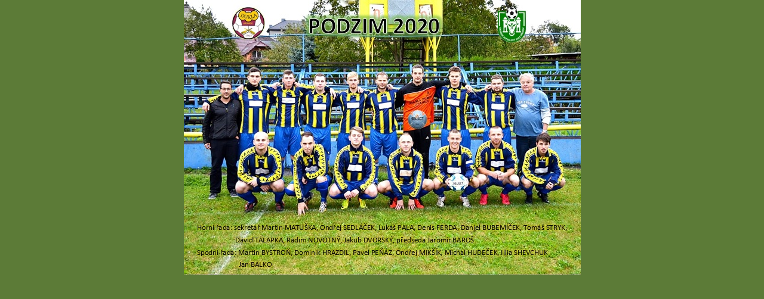

--- FILE ---
content_type: text/html; charset=UTF-8
request_url: https://www.dukla-hranice.cz/fotoalbum/23_podzim-2020/podd.-.html
body_size: 810
content:
<?xml version="1.0" encoding="utf-8"?>
<!DOCTYPE html PUBLIC "-//W3C//DTD XHTML 1.0 Transitional//EN" "http://www.w3.org/TR/xhtml1/DTD/xhtml1-transitional.dtd">
<html lang="cs" xml:lang="cs" xmlns="http://www.w3.org/1999/xhtml">

    <head>

        <meta http-equiv="content-type" content="text/html; charset=utf-8" />
        <meta name="description" content="Oddíl kopané FC DUKLA Hranice z.s," />
        <meta name="keywords" content="Dukla,fotbal,kopaná,FC,Hranice,Hranice na Moravě,sport,sdružení,občanské sdružení,OFS Přerov" />
        <meta name="robots" content="all,follow" />
        <meta name="author" content="<!--/ u_author /-->" />
        <link rel="stylesheet" href="/style.1719244240.1.css" type="text/css" />
        
        <script type="text/javascript" src="https://www002.estranky.cz/user/js/index.js" id="index_script" ></script>
        <title>
            oddíl kopané FC DUKLA Hranice z.s.
        </title>

        <style>
          body {margin: 0px; padding: 0px;}
        </style>
    </head>
<body>
    <script language="JavaScript" type="text/javascript">
    <!--
      index_setCookieData('index_curr_fullphoto', 2853);
    //-->
  </script>
  <a href="javascript: close();"><img src="/img/original/2853/podd.jpg" border="0" alt="podd" width="665" height="462"></a>

<!-- NO GEMIUS -->
</body>
</html>
